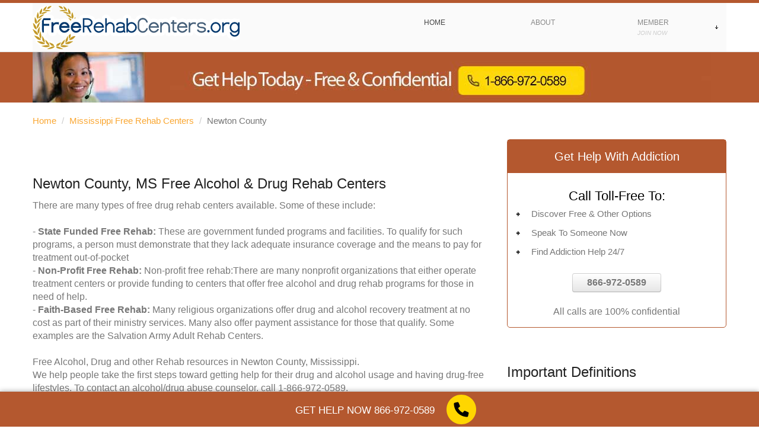

--- FILE ---
content_type: text/html; charset=UTF-8
request_url: https://www.freerehabcenters.org/county/ms-newton
body_size: 4996
content:
<!DOCTYPE html>
<html lang="en">
<head>
	<title>Newton County MS Free Rehab Centers | Free Rehab Centers in Newton County</title>
	<meta name="keywords" content="Newton County MS free and sliding scale rehab centers,Newton County MS free and sliding scale rehab centers" />
	<meta name="description" content="Newton County MS free and sliding scale rehab centers. We have listed out the cities in Mississippi and provide you with details and pictures of the rehab centers including reviews." />
    <meta charset="utf-8">
    <meta name="viewport" content="width=device-width, initial-scale=1.0">

    <link rel="icon" href="https://www.freerehabcenters.org/templates/decision/img/favicon.ico" type="image/x-icon">
    <link rel="shortcut icon" href="https://www.freerehabcenters.org/templates/decision/img/favicon.ico" type="image/x-icon" />

    <meta name="author" content="freerehabcenters.org">
    <link rel="stylesheet" href="https://www.freerehabcenters.org/templates/decision/css/bootstrap.css" type="text/css" media="screen">
    <link rel="stylesheet" href="https://www.freerehabcenters.org/templates/decision/css/responsive.css" type="text/css" media="screen">
    <link rel="stylesheet" href="https://www.freerehabcenters.org/templates/decision/css/style.css" type="text/css" media="screen">
    <link rel="stylesheet" href="https://www.freerehabcenters.org/templates/decision/css/camera.css" type="text/css" media="screen">
    <link rel="stylesheet" href="https://www.freerehabcenters.org/templates/decision/css/portfolio.css" type="text/css" media="screen">
    <link rel="stylesheet" href="https://www.freerehabcenters.org/templates/decision/css/elements.css" type="text/css" media="screen">
    <link rel="stylesheet" href="https://www.freerehabcenters.org/templates/decision/css/custom.css" type="text/css" media="screen">
    <link href='https://fonts.googleapis.com/css?family=Source+Sans+Pro:400,900,400italic' rel='stylesheet' type='text/css'>
    <!--[if lt IE 9]>
        <link href='http://fonts.googleapis.com/css?family=Source+Sans+Pro:400,900,400italic' rel='stylesheet' type='text/css'>
        <link rel="stylesheet" href="https://www.freerehabcenters.org/templates/decision/css/docs.css" type="text/css" media="screen">
        <link rel="stylesheet" href="https://www.freerehabcenters.org/templates/decision/css/ie.css" type="text/css" media="screen">
        <script src="https://www.freerehabcenters.org/templates/decision/js/html5.js"></script>
      <![endif]-->
      <script src="https://ajax.googleapis.com/ajax/libs/jquery/2.1.1/jquery.min.js"></script>

     
      
      <script>
        $(window).scroll(function () {
          if($(window).scrollTop() > 20) {
            $("#top_cta").addClass('sticky');
          } else {
            $("#top_cta").removeClass('sticky');
          }
        }); 
        
        </script>
      


</head>
<body>
<div class="rmn_cta">
      <a href="tel:+18669720589"><font style=" font-size: 17px;color: #FFFFFF;font-weight: normal;" >Get Help Now 866-972-0589</font></a>
      <a href="tel:+18669720589"><img src="https://www.freerehabcenters.org/gallery/phone-circle.svg" alt="" width="50" height="50"><span>866-972-0589</span></a>
    </div>
<!--==============================header=================================-->
<div class="fixed_top" id="myHeader">

<div class="header-block clearfix">
  <!-- Navigation -->
  <header>
    <div class="container">
      <div class="row">
        <div class="span12 clearfix">
          <div class="navbar navbar_ clearfix">
            <div class="navbar-inner">
              <div class="container">
                <div class="brand"><a href="https://www.freerehabcenters.org"></a></div>
               
                <div id = "main-nav-menu" class="nav-collapse nav-collapse_ collapse">
                  <ul class="nav sf-menu">
                    <li class="active"><a href="https://www.freerehabcenters.org"><span>Home <em></em></span></a></li>
                    <li><a href="https://www.freerehabcenters.org/article/about"  title="About Free Rehab Centers"><span>About</span></a><em></em></li>
                    <li class="sub-menu"><a href="#"><span>Member <em> Join Now</em></span></a><em></em>
    <ul>
        <li><a href="https://www.freerehabcenters.org/member/listing_add_new.php" title="Add a listing">Add a listing</a></li>
        <li><a href="https://www.freerehabcenters.org/member/member_add.php" title="Register">Register</a></li>
        <li><a href="https://www.freerehabcenters.org/member/login.php" title="Login">Login</a></li>
    </ul>
</li>
                  </ul>
                </div>
              </div>
            </div>
          </div>
        </div>
      </div>
    </div>
  </header>
  
   <script type="application/ld+json">
	{
	  "@context": "http://schema.org",
	  "@type": "Organization",
	  "url":"https://www.freerehabcenters.org/",
	  "sameAs":[
	  ],
	  "contactPoint": [{
		"@type" : "ContactPoint",
		  "contactType" : "customer service",
		  "url":"https://www.freerehabcenters.org/article/about",
		  "email":"support@freerehabcenters.org",
		  "telephone": "+18007802294"
	  }]
	}
</script>
<script type="application/ld+json">
	{
	  "@context": "https://schema.org",
	  "@type": "WebSite",
	  "name": "Free Rehab Centers",
	  "alternateName": "free alcohol rehab, free drug rehab",
	  "url": "https://www.freerehabcenters.org/"
	}
</script>


<script type="application/ld+json">
	{
	 "@context": "http://schema.org",
	 "@type": "BreadcrumbList",
	 "itemListElement":
	 [
	  {
	   "@type": "ListItem",
	   "position": 1,
	   "item":
	   {
		"@id": "https://www.freerehabcenters.org",
		"name": "Home"
		}
	  },
	  {
	   "@type": "ListItem",
	  "position": 2,
	  "item":
	   {
		 "@id": "https://www.freerehabcenters.org/state/mississippi",
		 "name": "Mississippi Free Rehab Centers"
	   }
	  },
	  
	   {
	   "@type": "ListItem",
	  "position": 3,
	  "item":
	   {
		 "@id": "",
		 "name": "Newton County, MS Free Rehab Centers"
	   }
	  }	  
	 ]
	}
</script>


<div id="top_cta">

    
  <div class="container" >
    <a href="tel:+18669720589"><div class="call_now_banner"></div></a>
  </div>
   

<span id="mobile-dummy">&nbsp;</span>
 </div>

<!--==============================content=================================-->
<section id="content">

  <div class="container">
      <!-- welcome text -->
          <div id="page-title">
          <ul class="breadcrumb">
            <li><a href="https://www.freerehabcenters.org">Home</a> <span class="divider">/</span></li>
                        <li><a href="https://www.freerehabcenters.org/state/mississippi">Mississippi Free Rehab Centers</a> <span class="divider">/</span></li>
			            <li>Newton County </li>
			          </ul>
        </div>

    <div class="row">
      <!-------------- row 1 -------------->
   <div class="span8">
      
        <h1 class="indent-2">Newton County, MS Free Alcohol & Drug Rehab Centers</h1>
        

        <p>
        
          There are many types of free drug rehab centers available. Some of these include:<br />
        <br />
        - <b>State Funded Free Rehab:</b> These are government funded programs and facilities. To qualify for such programs, a person must demonstrate that they lack adequate insurance coverage and the means to pay for treatment out-of-pocket
        <br />
        - <b>Non-Profit Free Rehab:</b> Non-profit free rehab:There are many nonprofit organizations that either operate treatment centers or provide funding to centers that offer free alcohol and drug rehab programs for those in need of help.
        <br />
        - <b>Faith-Based Free Rehab:</b> Many religious organizations offer drug and alcohol recovery treatment at no cost as part of their ministry services. Many also offer payment assistance for those that qualify. Some examples are the Salvation Army Adult Rehab Centers.
        
        <br /> <br />
        
        
        
        
        
        
        
        
            Free Alcohol, Drug and other Rehab resources in Newton County, Mississippi.<br />
            We help people take the first steps toward getting help for their drug and alcohol usage and having drug-free lifestyles. 
            To contact an alcohol/drug abuse counselor, call <a href="tel:+18669720589">1-866-972-0589</a>.<br /><br />
        
                
      
      
      
        <div class="div-only-mobile">
 

          <section class="cta_questions mb-4">
            <h3>Get Help With Addiction</h3>
            <div class="in">
              <h4>Call Toll-Free To:</h4>
              <ul class="list">
                <li><i class="fas fa-check-circle"></i><span>Discover Free & Other Options</span></li>
                <li><i class="fas fa-check-circle"></i><span>Speak To Someone Now</span></li>
                <li><i class="fas fa-check-circle"></i><span>Find Addiction Help 24/7</span></li>
              </ul>
              <center>
              <a class="btn icon_left number" href="tel:+18669720589">
                  <i class="fas fa-phone-square fa-rotate-90"></i>
                  866-972-0589
                </a><br /><br />
              <div class="text-center notice">All calls are 100% confidential</div>
            </center>  
              
            </div>
          </section>



        </div>
      
      
      
      
      
      
      
      
      
      </p>




        
        
                <!-- Listings -->
                    <h2>Newton County, MS Free Rehab Centers:</h2>
            <hr />
          

                    <ul class="list-services">
<!-- Latest Entries Start -->
          
          <script type="application/ld+json">
            {
            "@context": "https://schema.org",
            "@type": "LocalBusiness",
            "address": {
            "@type":"PostalAddress",
            "streetAddress":"90 South 6th Avenue",
            "addressLocality":"Decatur",
            "addressRegion":"MS",
            "postalCode": "39327"
            },
            "name": "Weems Community Mental Health Center Newton County Office"
            ,"image": "https://www.freerehabcenters.org/gallery/4542_39327_weems-community-mental-health-center-newton-county-office_ukw.jpg"
            ,"description": "Substance abuse is a great concern for many communities. 
Weems LifeCare offers treatment programs that address a variety of substance abuse problemsincluding those that are just beginning to cause problems in an individual's life. 
 
 
The treatment programs include:Â Â Â  
 
 
Residential Treatment: 
30-day residential treatment program for the more severe substance abuse issues. Weems LifeCare is a 36-bed residential program loca.. (continued)"
            ,"telephone":"(601) 635-3342"
            }
        </script>
          
          <li>
            <a href="https://www.freerehabcenters.org/details/39327_weems-community-mental-health-center-newton-county-office">
            	<figure class="img-circle" style="width:350px; "><img class="img-circle" alt="" src="https://www.freerehabcenters.org/gallery/4542_39327_weems-community-mental-health-center-newton-county-office_ukw.jpg"  style="width:335px;"></figure>
            </a>
            <h3><a class="lead-1" href="https://www.freerehabcenters.org/details/39327_weems-community-mental-health-center-newton-county-office">Weems Community Mental Health Center Newton County Office</a></h3>
            	<small>
                <a href="https://www.freerehabcenters.org/details/39327_weems-community-mental-health-center-newton-county-office">Email</a>                <a href="https://www.freerehabcenters.org/details/39327_weems-community-mental-health-center-newton-county-office">Website</a>                </small>
                <a href="https://www.freerehabcenters.org/details/39327_weems-community-mental-health-center-newton-county-office" title="Weems Community Mental Health Center Newton County Office"  class="btn" style=" float:right;">Learn more</a>

                90 South 6th Avenue<br />
                Decatur, MS - 39327<br />
                (601) 635-3342<br /><br />
                Substance abuse is a great concern for many communities. 
Weems LifeCare offers treatment programs that address a variety of substance abuse problemsincluding those that are just beginning to cause problems in an individual's life. 
 
 
The treatment programs include:Â Â Â  
 
 
Residential Treatment: 
30-day residential treatment program for the more severe substance abuse issues. Weems LifeCare is a 36-bed residential program loca .. <a href="https://www.freerehabcenters.org/details/39327_weems-community-mental-health-center-newton-county-office">see more</a><br />
               
                                <br />
          </li>
<!-- Latest Entries End -->
        </ul>




				
        
        		

     
      </div>

      <!------------ Sidebar -------------->
      <div class="span4">



        <section class="cta_questions mb-4">
          <h3>Get Help With Addiction</h3>
          <div class="in">
            <h4>Call Toll-Free To:</h4>
            <ul class="list">
              <li><i class="fas fa-check-circle"></i><span>Discover Free & Other Options</span></li>
              <li><i class="fas fa-check-circle"></i><span>Speak To Someone Now</span></li>
              <li><i class="fas fa-check-circle"></i><span>Find Addiction Help 24/7</span></li>
            </ul>
            <center>
            <a class="btn icon_left number" href="tel:+18669720589">
                <i class="fas fa-phone-square fa-rotate-90"></i>
                866-972-0589
              </a><br /><br />
            <div class="text-center notice">All calls are 100% confidential</div>
          </center>  
            
          </div>
        </section>

        
        
       <h2 class="indent-2 p3">Important Definitions</h2>
       <p>
        <div class="extra-wrap"><b>Sliding Scale Treatment</b> Fees that are variable based on the clients ability to pay. Fees are reduced for lower income persons or have less money due to high expenses.</div>
        </p>
        <p>
        <div class="extra-wrap"><b>Non-Profit Treatment</b> Many non profit treatment programs are free or are lower cost due to the non profit organizations status.</div>
        </p>
        <p>
        <div class="extra-wrap"><b>Faith-Based Treatment</b> Many religious organizations offer drug and alcohol recovery treatment at no cost as part of their ministry services. Many also offer payment assistance for those that qualify.
        </div>
        </p>
        <p>
        <div class="extra-wrap"><b>Medicaid Payment Assistance</b> Medicaid often covers payment for alcohol and drug treatment. Medicaid coverage do differ by State. We provide recovery centers and programs that do accept Medicaid as payment for treatment.
        </div>
        </p>
        
        
        <p>
        <div class="extra-wrap"><b>Payment Assistance</b> Payment assistance is available at a large group of treatment centers. We list this detail in the description. Payment assistance programs are often structured due to the situation. You will need to call the location to find out specific details on payment assistance programs.</div>
        </p>
        



		
        
<!-- Latest News Start -->


            <div class="tab-pane">
             <h2>News and Articles</h2>
              <ul class="footer-list-news">
               
                            <li>
                              <figure class="img-circle">
                                                            
                              <img src="https://www.freerehabcenters.org/gallery/10_path-to-recovery_mxl.png" alt="" class="img-circle">
                                                           
                              </figure>
                              <div class="extra-wrap">
                                <p><a href="https://www.freerehabcenters.org/article/path-to-recovery">Navigating the Path to Recovery: Top Ways to Access Free Alcohol and Drug Rehab</a></p>
                                <small class="p2"><p>Addiction to alcohol and drugs can entrap individuals in a cycle of despair, affecting their physical and mental health,...</small>
                               </div>
                            </li>
               
                            <li>
                              <figure class="img-circle">
                                                            
                              <img src="https://www.freerehabcenters.org/gallery/11_sliding-scale-drug-and-alcohol-payment_xrs.jpg" alt="" class="img-circle">
                                                           
                              </figure>
                              <div class="extra-wrap">
                                <p><a href="https://www.freerehabcenters.org/article/sliding-scale-drug-and-alcohol-payment">How Sliding Scale Drug and Alcohol Payment Works</a></p>
                                <small class="p2"><h3>Rehab centers typically consider various factors to determine an individual's sliding scale fee:</h3>
<ul>...</small>
                               </div>
                            </li>
               
                            <li>
                              <figure class="img-circle">
                                                            
                              <img src="https://www.freerehabcenters.org/gallery/9_suicide-prevention-resources_xcu.jpg" alt="" class="img-circle">
                                                           
                              </figure>
                              <div class="extra-wrap">
                                <p><a href="https://www.freerehabcenters.org/article/suicide-prevention-resources">Suicide Prevention Resources</a></p>
                                <small class="p2">

<p>Suicide is a major public health problem,  according to the <a href="https://www.cdc.gov/suicide/index.html">Centers for...</small>
                               </div>
                            </li>
               
                            <li>
                              <figure class="img-circle">
                                                            
                              <img src="https://www.freerehabcenters.org/gallery/5_access-to-recovery_qym.jpg" alt="" class="img-circle">
                                                           
                              </figure>
                              <div class="extra-wrap">
                                <p><a href="https://www.freerehabcenters.org/article/access-to-recovery">Access To Recovery Program</a></p>
                                <small class="p2"><p>The Access To Recovery Grant Program provides vouchers to substance abuse users who need clinical treatment and/or substance...</small>
                               </div>
                            </li>
               
                            <li>
                              <figure class="img-circle">
                                                            
                              <img src="https://www.freerehabcenters.org/gallery/3_rehab-centers_prc.jpg" alt="" class="img-circle">
                                                           
                              </figure>
                              <div class="extra-wrap">
                                <p><a href="https://www.freerehabcenters.org/article/rehab-centers">Are There Really Free Rehab Centers Available To The Public?</a></p>
                                <small class="p2"><p>If you are wondering if there really are free rehab centers available to the public? The answer is, definitely yes!
The...</small>
                               </div>
                            </li>
            			
              </ul>
            </div>
            

		<!-- Closest locations End -->
      </div>

    </div>
  </div>
</section>

<!--==============================footer=================================-->
<footer>
  <div class="section-3">
    <div class="container">
      <div class="row">
        <!-- about us -->
        <div class="span3">
          <h2>About Us</h2>
          <div class="clearfix p1">
            <p class="text-info">FreeRehabCenters.org is about providing the most complete list of free, low cost, sliding scale, and low income assisted rehab list on the Internet. We scoured thousands of non profit organizations that provide alcohol, drug, another other assistance with substance abuse rehabilitation.
            <a href="https://www.freerehabcenters.org/article/privacy-policy">Privacy Policy</a>
            
            </p>
          </div>
          <ul id="social" class="tooltip-demo">
           
            <li><a rel="tooltip" title="Twitter" href="https://twitter.com/home?status=https://www.freerehabcenters.org/"><img alt="Twitter" src="https://www.freerehabcenters.org/templates/decision/img/social_icons/twitter.png"></a></li>
            <li><a rel="tooltip" title="Facebook" href="https://www.facebook.com/sharer/sharer.php?u=https://www.freerehabcenters.org/"><img alt="Facebook" src="https://www.freerehabcenters.org/templates/decision/img/social_icons/facebook.png"></a></li>
          </ul>
        </div>
        <!-- links -->
        <div class="span3">
          <h2>Helpful Sites</h2>
          <ul class="list">
            <li><a href="https://samhsa.gov/">Government Rehab Centers</a></li>
          </ul>
        </div>
        <!-- twitter feed  -->
        <div class="span3">
        </div>
        <!-- latest blog -->
        <div class="span3">
        
          
        </div>
      </div>
    </div>
  </div>
  <!-- footer 2 -->
  <div class="footer-2">
    <div class="container">
      <div class="row">
        <div class="span12">Free Rehab Centers &copy; 2026 <a href="https://www.freerehabcenters.org/article/privacy-policy">Privacy Policy</a></div>
      </div>
    </div>
  </div>
</footer>
<!-- Placed at the end of the document so the pages load faster -->
<script type="text/javascript" src="https://www.freerehabcenters.org/templates/decision/js/jquery.js"></script>
<script type="text/javascript" src="https://www.freerehabcenters.org/templates/decision/js/bootstrap.js"></script>
<script type="text/javascript" src="https://www.freerehabcenters.org/templates/decision/js/superfish.js"></script>
<script type="text/javascript" src="https://www.freerehabcenters.org/templates/decision/js/jquery.easing.1.3.js"></script>
<script type="text/javascript" src="https://www.freerehabcenters.org/templates/decision/js/camera.js"></script>
<script type="text/javascript" src="https://www.freerehabcenters.org/templates/decision/js/jquery.ui.totop.js"></script>
<script type="text/javascript" src="https://www.freerehabcenters.org/templates/decision/js/prettify.js"></script>
<script type="text/javascript" src="https://www.freerehabcenters.org/templates/decision/js/application.js"></script>
<script type="text/javascript" src="https://www.freerehabcenters.org/templates/decision/js/jquery.cookie.js"></script>
<script type="text/javascript" src="https://www.freerehabcenters.org/templates/decision/js/jquery.quicksand.js"></script>
<script type="text/javascript" src="https://www.freerehabcenters.org/templates/decision/js/jquery.mobile.customized.min.js"></script>
<script type="text/javascript" src="https://www.freerehabcenters.org/templates/decision/js/accordion.js"></script>
<script type="text/javascript" src="https://www.freerehabcenters.org/templates/decision/js/tabs.js"></script>
<script type="text/javascript" src="https://www.freerehabcenters.org/templates/decision/js/sitemap.js"></script>
<script type="text/javascript" src="https://www.freerehabcenters.org/templates/decision/js/nav-small.js"></script>

<script>
    var is_mobile = false;

    if( $('#mobile-dummy').css('display')=='none') {
        is_mobile = true;       
    }

    // now i can use is_mobile to run javascript conditionally

    if (is_mobile == true) {
        //Conditional script here
    }
	
	
var phones = ["1-866-972-0589","1-866-972-0589"];
var rehabphone = '';
var phone = '';
if (localStorage.clickcat) {
   rehabphone = phones[localStorage.clickcat];
} else {
   localStorage.clickcat = Math.floor((Math.random() * 3) + 0);
   rehabphone = phones[localStorage.clickcat];
}
$('.rehabphone').html("Call Toll Free "+rehabphone);
$('.rehabphonelink').attr("href", "tel://"+rehabphone)
if (is_mobile == true) {
	$('.call_now_banner').css('background-image','url(https://www.freerehabcenters.org/templates/decision/img/call_now_iphone.jpg)');
}else{
	$('.call_now_banner').css('background-image','url(https://www.freerehabcenters.org/templates/decision/img/call_now_5.jpg)');
} 
</script>




<!-- Google tag (gtag.js) -->
<script async src="https://www.googletagmanager.com/gtag/js?id=UA-17164137-8"></script>
<script>
  window.dataLayer = window.dataLayer || [];
  function gtag(){dataLayer.push(arguments);}
  gtag('js', new Date());

  gtag('config', 'UA-17164137-8');
</script>








</body>
</html>


--- FILE ---
content_type: text/css
request_url: https://www.freerehabcenters.org/templates/decision/css/camera.css
body_size: 414
content:

/**************************
*
*	GENERAL
*
**************************/
.camera_wrap img, .camera_wrap ol, .camera_wrap ul, .camera_wrap li, .camera_wrap table, .camera_wrap tbody, .camera_wrap tfoot, .camera_wrap thead, .camera_wrap tr, .camera_wrap th, .camera_wrap td .camera_thumbs_wrap a, .camera_thumbs_wrap img, .camera_thumbs_wrap ol, .camera_thumbs_wrap ul, .camera_thumbs_wrap li, .camera_thumbs_wrap table, .camera_thumbs_wrap tbody, .camera_thumbs_wrap tfoot, .camera_thumbs_wrap thead, .camera_thumbs_wrap tr, .camera_thumbs_wrap th, .camera_thumbs_wrap td { background: none; border: 0; font: inherit; font-size: 100%; margin: 0; padding: 0; vertical-align: baseline; list-style: none }

.camera_wrap { display: none; float: none; position: relative; z-index: 0; }

.camera_wrap img { max-width: none !important; }

.camera_fakehover { height: 100%; min-height: 40px; position: relative; width: 100%; z-index: 1; }

.camera_wrap { width: 100%; }

.camera_src { display: none; }

.cameraCont, .cameraContents { height: 100%; position: relative; width: 100%; z-index: 1; }

.cameraSlide { bottom: 0; left: 0; position: absolute; right: 0; top: 0; width: 100%; }

.cameraContent { bottom: 0; display: none; left: 0; position: absolute; right: 0; top: 0; width: 100%; }

.camera_target { bottom: 0; height: 100%; left: 0; overflow: hidden; position: absolute; right: 0; text-align: left; top: 0; width: 100%; z-index: 0; }

.camera_overlayer { bottom: 0; height: 100%; left: 0; overflow: hidden; position: absolute; right: 0; top: 0; width: 100%; z-index: 0; }

.camera_target_content { bottom: 0; left: 0; overflow: visible; position: absolute; right: 0; top: 0; z-index: 2; }

.camera_target_content .camera_link { display: block; height: 100%; text-decoration: none; }

.camera_loader { background: #fff url(../img/camera-loader.gif) no-repeat center; background: rgba(255, 255, 255, 0.9) url(../img/camera-loader.gif) no-repeat center; border: 1px solid #ffffff; -webkit-border-radius: 18px; -moz-border-radius: 18px; border-radius: 18px; height: 36px; left: 50%; overflow: hidden; position: absolute; margin: -18px 0 0 -18px; top: 50%; width: 36px; z-index: 3; }

.camera_clear { display: block; clear: both; }

.showIt { display: none; }

.camera_clear { clear: both; display: block; height: 1px; margin: 0px; position: relative; }

.camera_caption { }

.camera_caption > div { }


--- FILE ---
content_type: text/css
request_url: https://www.freerehabcenters.org/templates/decision/css/portfolio.css
body_size: 745
content:

/***************************************************
	  portfolio
***************************************************/
.portfolio-item a { margin: 15px 0 15px 0; }

.portfolio-item-meta { background: #FAA732; display: block; padding: 4px 10px 12px 10px; font: italic 12px georgia, serif; color: #fff; text-align: center; width: auto\9; height: auto; max-width: 100%; -o-text-overflow: ellipsis; text-overflow:    ellipsis; overflow:hidden; white-space:nowrap; -webkit-transition:all 0.5s ease; -moz-transition:all 0.5s ease; -o-transition:all 0.5s ease; transition:all 0.5s ease; }

.portfolio-item-meta a { font: normal 13px/30px "Open Sans", sans-serif; color: #fff; margin:0px 5px 5px 5px; border-bottom: 1px solid rgba(255, 255, 255, 0.1); display: block; text-transform: uppercase; -webkit-transition: all 0.2s ease-in-out; -moz-transition: all 0.2s ease-in-out; -o-transition: all 0.2s ease-in-out; -ms-transition: all 0.2s ease-in-out; transition: all 0.2s ease-in-out; }

.portfolio-item-meta a:hover { color: #ccc; text-decoration: none; }

.portfolio-post-grid { margin: 0px; }

.portfolio-post-grid li { list-style: none; float: left; margin-bottom: 25px; }

.portfolio-post-grid li:hover { -webkit-box-shadow: 0 3px 7px rgba(0, 0, 0, 0.3); -moz-box-shadow: 0 3px 7px rgba(0, 0, 0, 0.3); box-shadow: 0 3px 7px rgba(0, 0, 0, 0.3); -webkit-transition:all 0.5s ease; -moz-transition:all 0.5s ease; -o-transition:all 0.5s ease; transition:all 0.5s ease; }

.portfolio-post-grid li:hover .portfolio-item-meta { background-color:#333; }

.port-filters a:hover { color: #FAA732; text-decoration: none; }

.port-filters li a { color: #222; }

.port-filters { margin: 40px 10px 30px 0; }

.port-filters li { list-style: none; float: left; font-family: "Open Sans", sans-serif; font-size: 13px; padding: 0 10px 0 0; text-transform: uppercase; }

.port-filters .last:after { content: ""; }

.port-filters li:after { content: "\203A"; margin-left: 10px; color: #999; font-size: 18px; }

.portfolio-single-slider { margin: 20px 0 0; }

.portfolio-single h2 { margin: 15px 0 18px 0; }

 @media screen and (max-width: 860px) {
}
 @media (max-width: 767px) {
}

/* This setting hides the lead  and button on an ipad*/
@media only screen and (min-width: 768px) and (max-width: 959px) {
}

/* This setting hides the lead and button on an ipad*/
@media only screen and (min-device-width : 768px) and (max-device-width : 1024px) and (orientation : landscape) {
}
 @media (max-width: 480px) {
.portfolio-item-meta {
width: 250px;
text-align: center;
margin-left:auto;
margin-right: auto;
}
.portfolio-post-grid {
text-align: center
}
.portfolio {
text-align: center;
}
.port-filters {
display: none;
}
}

/* Android landscape 320 x 240 */
@media (max-width: 320px) {
.portfolio-item-meta {
width: 245px;
text-align: center;
margin-left:auto;
margin-right: auto;
}
.portfolio-post-grid {
text-align: center
}
.portfolio {
text-align: center;
}
}

/* Android portrait 240 x 320 */
@media (max-width: 240px) {
.portfolio-item-meta {
width: 165px;
text-align: center;
margin-left:auto;
margin-right: auto;
}
.portfolio-post-grid {
text-align: center
}
.portfolio {
text-align: center;
}
.port-filters {
display: none;
}
}


/* Android portrait 295 x 515 */
@media (width: 295px) {
.portfolio-item-meta {
width: 220px;
text-align: center;
margin-left:auto;
margin-right: auto;
}
.portfolio-post-grid {
text-align: center
}
.portfolio {
text-align: center;
}
.port-filters {
display: none;
}
}

/* Android landscape 515 x 295 */
@media (width: 515px) {
 .portfolio-item-meta {
width: 250px;
text-align: center;
margin-left:auto;
margin-right: auto;
}
 .portfolio-post-grid {
text-align: center;
}
 .portfolio {
text-align: center;
}
 .port-filters {
display: none;
}
}


--- FILE ---
content_type: text/css
request_url: https://www.freerehabcenters.org/templates/decision/css/elements.css
body_size: 2971
content:

/*=========================================================================
Elements
========================================================================= */


/*=========================================================================
LIST ELEMENTS
========================================================================= */

.list-style-1 { display: block; margin: 0 0 0; list-style-position: inside; }

.list-style-1 li { border-bottom: 1px dotted #E9E9EA; float: none; margin: 0 !important; padding: 4px 0 4px 4px; }

.list-style-1 li a img { padding-right: 12px; width: auto !important; }

.list-style-1 li a { color: #777777; }

.list-style-1 li a:hover { color: #FAA732; }

.list-style-2 { display: block; margin: 0 0 0; }

.list-style-2 li { border-bottom: 1px dotted #E9E9EA; display: block; float: none; margin: 0 !important; padding: 4px 0 4px 24px; }

.list-style-2 li a img { padding-right: 12px; width: auto !important; }

.list-style-2 li a { color: #777777; }

.list-style-2 li a:hover { color: #FAA732; }

.arrow-list, .arrow-list-2, .circle-list, .check-list, .check-list-2, .star-list, .plus-list, .dash-list { list-style: none; margin: 0; padding: 0 0 0 24px; }

.arrow-list { background: url("../img/icons/list-arrow.png") no-repeat scroll 5px 9px transparent; }

.arrow-list-2 { background: url("../img/icons/list-arrow-2.png") no-repeat 2px 8px; }

.circle-list { background: url("../img/icons/list-circle.png") no-repeat 4px 9px; }

.check-list { background: url("../img/icons/list-check.png") no-repeat 3px 7px; }

.check-list-2 { background: url("../img/icons/list-check-2.png") no-repeat 0 7px; }

.star-list { background: url("../img/icons/list-star.png") no-repeat 0 5px; }

.plus-list { background: url("../img/icons/list-plus.png") no-repeat 3px 7px; }

.dash-list { background: url("../img/icons/list-dash.png") no-repeat 3px 12px; }

/*=========================================================================
ALER BOXES
========================================================================= */

.message-box-error, .message-box-success, .message-box-info, .message-box-notice { display: block; padding: 10px 20px 10px 44px; }

.message-box-error strong, .message-box-success strong, .message-box-info strong, .message-box-notice strong { float: left; font-size: 12px; line-height: 1.8em; font-family: 'Open Sans', Arial, Tahoma, sans-serif; font-weight: 800; text-shadow: 0 0; text-transform: capitalize; }

.message-box-error { background: #f9e5e6 url("../img/icons/icon-box-error.png") no-repeat 10px 9px; border: 1px solid #f7c7c9; border-left-width: 4px; color: #b3696c; }

.message-box-success { background: #e3ebc6 url("../img/icons/icon-box-success.png") no-repeat 12px 8px; border: 1px solid #c2d288; border-left-width: 4px; color: #8fa442; }

.message-box-info { background: #d8ecf5 url("../img/icons/icon-box-info.png") no-repeat 10px 8px; border: 1px solid #9ac9df; border-left-width: 4px; color: #528da9; }

.message-box-notice { background: #fcf7d9 url("../img/icons/icon-box-notice.png") no-repeat 10px 9px; border: 1px solid #f5dc7d; border-left-width: 4px; color: #c4a21b; }

/*=========================================================================
Message Boxes
========================================================================= */
.message-box { position: relative; margin: 0 0 20px; padding: 10px 20px; font-size: 14px; line-height: 1.2em; border-width: 1px; border-style: solid; }

.message-box strong { float: left; font-size: 12px; line-height:16px; font-family: 'Open Sans', Arial, Tahoma, sans-serif; font-weight: 800; text-shadow: 0 0; padding: 0 7px 0 0; text-transform: capitalize; }

.message-box .closemsg { position: absolute; display: block; width: 9px; height: 10px; right: 12px; top: 14px; background-position: 0 0; background-repeat: no-repeat; cursor: pointer; }

.message-box.info { background-color: #dff2fa; color: #2e7893; border-color: #85cfec; }

.message-box.note { background-color: #f8f2cb; color: #8f5c0b; border-color: #edca42; }

.message-box.confirm { background-color: #e5f2c0; color: #4a630e; border-color: #aacf49; }

.message-box.error { background-color: #ffd4d4; color: #cd0a0a; border-color: #d97676; }

/*=========================================================================
blockquotes
========================================================================= */

blockquote { background: url("../img/icons/qoute.png") no-repeat scroll left top transparent; border: 0 none; font-size: 14px; line-height: 1.8em; font-family: 'georgia'; font-style: italic; margin-bottom: 30px; padding-left: 40px; }

blockquote.black { background: url("../img/icons/qoute.png") no-repeat scroll 10px 30px #4A5151; color: #fff; padding: 30px 30px 30px 30px; border-radius: 6px 6px 6px 6px; -moz-border-radius: 6px 6px 6px 6px; -webkit-border-radius: 6px 6px 6px 6px; behavior: url(js/PIE.htc); }

blockquote.blue { background: url("../img/icons/qoute.png") no-repeat scroll 10px 30px #3D5B99; color: #fff; float: right; padding: 30px 30px 30px 30px; border-radius: 6px 6px 6px 6px; -moz-border-radius: 6px 6px 6px 6px; -webkit-border-radius: 6px 6px 6px 6px; behavior: url(js/PIE.htc); }

blockquote.red { background: url("../img/icons/qoute.png") no-repeat scroll 10px 30px #D82B31; color: #fff; float: right; padding: 30px 30px 30px 30px; border-radius: 6px 6px 6px 6px; -moz-border-radius: 6px 6px 6px 6px; -webkit-border-radius: 6px 6px 6px 6px; behavior: url(js/PIE.htc); }

/*=========================================================================
dropcap
========================================================================= */

.dropcap { float: left; font: 30px "Open Sans", sans-serif; margin-right: 15px; }

.dropcap2 { background: none repeat scroll 0 0 #222; border-radius: 6px 6px 6px 6px; -moz-border-radius: 6px 6px 6px 6px; -webkit-border-radius: 6px 6px 6px 6px; color: #fff; float: left; font: 18px "Open Sans", sans-serif; margin-right: 15px; padding: 8px 15px; text-shadow: 0 1px 1px #333; behavior: url(js/PIE.htc); }

.dropcap3 { background: none repeat scroll 0 0 #3D5B99; border-radius: 6px 6px 6px 6px; -moz-border-radius: 6px 6px 6px 6px; -webkit-border-radius: 6px 6px 6px 6px; color: #fff; float: left; font: 18px "Open Sans", sans-serif; margin-right: 15px; padding: 8px 15px; text-shadow: 0 1px 1px #333; behavior: url(js/PIE.htc); }

.dropcap4 { background: none repeat scroll 0 0 #D82B31; border-radius: 6px 6px 6px 6px; -moz-border-radius: 6px 6px 6px 6px; -webkit-border-radius: 6px 6px 6px 6px; color: #fff; float: left; font: 18px "Open Sans", sans-serif; margin-right: 15px; padding: 8px 15px; text-shadow: 0 1px 1px #333; behavior: url(js/PIE.htc); }

.dropcap5 { background: url("../img/button-shadow.png") repeat-x scroll 50% 0 #eee; border-radius: 50%; -moz-border-radius: 50%; -webkit-border-radius: 50%; color: #333; float: left; font: 18px "Open Sans", sans-serif; margin-right: 15px; padding: 8px 15px; text-shadow: 0 1px 1px #fff; behavior: url(js/PIE.htc); }

.dropcap6 { background: url("../img/button-shadow.png") repeat-x scroll 50% 0 #777; border-radius: 50%; -moz-border-radius: 50%; -webkit-border-radius: 50%; color: #fff; float: left; font: 18px "Open Sans", sans-serif; margin-right: 15px; padding: 8px 15px; text-shadow: 0 1px 1px #333; behavior: url(js/PIE.htc); }

.dropcap7 { background: url("../img/button-shadow.png") repeat-x scroll 50% 0 #3D5B99; border-radius: 50%; -moz-border-radius: 50%; -webkit-border-radius: 50%; color: #fff; float: left; font: 18px "Open Sans", sans-serif; margin-right: 15px; padding: 8px 15px; text-shadow: 0 1px 1px #333; behavior: url(js/PIE.htc); }

.dropcap8 { background: url("../img/button-shadow.png") repeat-x scroll 50% 0 #D82B31; border-radius: 50%; -moz-border-radius: 50%; -webkit-border-radius: 50%; color: #fff; float: left; font: 18px "Open Sans", sans-serif; margin-right: 15px; padding: 8px 15px; text-shadow: 0 1px 1px #333; behavior: url(js/PIE.htc); }

/*=========================================================================
Site Buttons
========================================================================= */

.button-red, .button-red { background: url("../img/button-shadow.png") repeat-x scroll 50% 0 #d82b31; }

.button-brown, .button-brown { background: url("../img/button-shadow.png") repeat-x scroll 50% 0 #ad2f0a; }

.button-green, .button-green { background: url("../img/button-shadow.png") repeat-x scroll 50% 0 #51A351; }

.button-blue, .button-blue { background: url("../img/button-shadow.png") repeat-x scroll 50% 0 #3d5b99; }

.button-pink, .button-pink { background: url("../img/button-shadow.png") repeat-x scroll 50% 0 #f1039a; }

.button-white, .button-white { background: url("../img/button-shadow.png") repeat-x scroll 50% 0 #eee; }

.button-black, .button-black { background: url("../img/button-shadow.png") repeat-x scroll 50% 0 #333; }

.button-red, .button-red:visited, .button-brown, .button-brown:visited, .button-green, .button-green:visited, .button-blue, .button-blue:visited, .button-pink, .button-pink:visited, .button-white, .button-white:visited, .button-black, .button-black:visited { color: #fff; border-radius: 3px 3px 3px 3px; -moz-border-radius: 3px 3px 3px 3px; -webkit-border-radius: 3px 3px 3px 3px; box-shadow: 0px 1px 0 rgba(0, 0, 0, 0.7), inset 0px 1px 0px rgba(255, 255, 255, 0.4); -webkit-box-shadow: 0px 1px 0 rgba(0, 0, 0, 0.7), inset 0px 1px 0px rgba(255, 255, 255, 0.4); -moz-box-shadow: 0px 1px 0 rgba(0, 0, 0, 0.7), inset 0px 1px 0px rgba(255, 255, 255, 0.4); display: inline-block; font-size: 14px; font-family: "Open Sans", sans-serif; padding: 10px 15px; text-shadow: 0 1px 1px rgba(0, 0, 0, 0.6); behavior: url(js/PIE.htc); }

.button-white, .button-white:visited { color: #333; text-shadow: 0 1px 1px #eee; }

.button-red:hover, .button-brown:hover, .button-green:hover, .button-blue:hover, .button-pink:hover, .button-white:hover, .button-black:hover { background: url("../img/button-shadow.png") repeat-x scroll 50% -42px #444; color: #fff; box-shadow: 0 1px 0 rgba(0, 0, 0, 0.3), 0 1px 0 rgba(255, 255, 255, 0.3) inset; -webkit-box-shadow: 0 1px 0 rgba(0, 0, 0, 0.3), 0 1px 0 rgba(255, 255, 255, 0.3) inset; -moz-box-shadow: 0 1px 0 rgba(0, 0, 0, 0.3), 0 1px 0 rgba(255, 255, 255, 0.3) inset; display: inline-block; text-shadow: 0 1px 1px #000; behavior: url(js/PIE.htc); }
 .button-red:active, .button-brown:active, .button-green:active, .button-blue:active, .button-pink:active, .button-white:active, .button-black:active, {
background: #000;
}

.button-border { background: url("../img/transparent-dark2.png") repeat scroll 0 0 transparent; margin: 0 5px 0 5px; padding: 5px 5px 6px 5px; border-radius: 5px 5px 5px 5px; -moz-border-radius: 5px 5px 5px 5px; -webkit-border-radius: 5px 5px 5px 5px; display: inline-block; behavior: url(js/PIE.htc); }

.button-radius-50 { border-radius: 50px; -moz-border-radius: 50px; -webkit-border-radius: 50px; behavior: url(js/PIE.htc); }

.button-small { font-size: 12px; margin-bottom: 20px; padding: 3px 10px; text-transform: lowercase; }

.button-small:hover { background: url("../img/button-shadow.png") repeat-x scroll 50% -82px #F3F3F3; color: #333333; text-shadow: 0 1px #FFFFFF; }

/*=========================================================================
Sitemap
========================================================================= */

.treeview, .treeview ul { padding: 0; margin: 0; list-style: none; }

.treeview ul { margin-top: 4px; }

.treeview .hitarea { background: url("../img/icons/treeview-default.gif") -64px -25px no-repeat; height: 16px; width: 16px; margin-left: -16px; float: left; cursor: pointer; }

/* fix for IE6 */
* html .hitarea { display: inline; float:none; }

.treeview li { line-height: 12px; margin: 0; padding: 3px 0pt 3px 16px; }

.treeview a.selected { }

#treecontrol { margin: 1em 0; display: none; }

.treeview .hover { color: #FAA732; cursor: pointer; }

.treeview li { background: url("../img/icons/treeview-default-line.gif") 0 0 no-repeat; }

.treeview li.collapsable, .treeview li.expandable { background-position: 0 -176px; }

.treeview .expandable-hitarea { background-position: -80px -3px; }

.treeview li.last { background-position: 0 -1766px }

.treeview li.lastCollapsable, .treeview li.lastExpandable { background-image: url("../img/icons/treeview-default.gif"); }

.treeview li.lastCollapsable { background-position: 0 -111px }

.treeview li.lastExpandable { background-position: -32px -67px }

.treeview div.lastCollapsable-hitarea, .treeview div.lastExpandable-hitarea { background-position: 0; }

.treeview-red li { background-image: url("../img/icons/treeview-red-line.gif"); }

.filetree span, .treeview li a, .treeview-red li span { color: #777777; line-height: 13px; padding-left: 3px; }

.treeview-black li span, .treeview-gray li span { line-height: 13px; padding-left: 3px; }

#treecontrol a { color: #FAA732; font-size: 11px; padding-right: 15px; vertical-align: middle; }

.treeview-red .hitarea, .treeview-red li.lastCollapsable, .treeview-red li.lastExpandable { background-image: url("../img/icons/treeview-red.gif"); }

.treeview-black li { background-image: url("../img/icons/treeview-black-line.gif"); }

.treeview-black .hitarea, .treeview-black li.lastCollapsable, .treeview-black li.lastExpandable { background-image: url("../img/icons/treeview-black.gif"); }

.treeview-gray li { background-image: url("../img/icons/treeview-gray-line.gif"); }

.treeview-gray .hitarea, .treeview-gray li.lastCollapsable, .treeview-gray li.lastExpandable { background-image: url("../img/icons/treeview-gray.gif"); }

.treeview-famfamfam li { background-image: url("../img/icons/treeview-famfamfam-line.gif"); }

.treeview-famfamfam .hitarea, .treeview-famfamfam li.lastCollapsable, .treeview-famfamfam li.lastExpandable { background-image: url("../img/icons/treeview-famfamfam.gif"); }

.treeview .placeholder { background: url("../img/icons/ajax-loader.gif") 0 0 no-repeat; height: 16px; width: 16px; display: block; }

.filetree li { padding: 3px 0 2px 16px; }

.filetree span.folder, .filetree span.file { padding: 1px 0 1px 21px; display: block; }

.filetree span.folder { background: url("../img/icons/folder.png") 0 0 no-repeat; }

.filetree li.expandable span.folder { background: url("../img/icons/folder-closed.png") 0 0 no-repeat; }

.filetree span.file { background: url("../img/icons/file.png") 0 0 no-repeat; }

/*=========================================================================
Accordion
========================================================================= */

#accordion { width:100%; }

#accordion div { background: none repeat scroll 0 0 #FFFFFF; border: 1px solid #F3F3F3; padding:22px 22px 7px 22px; }

#accordion p { margin-bottom:15px; border:none; text-decoration:none; }

#accordion a { cursor:pointer; color: #333333; display:block; padding:10px 22px; margin-top:0; font-weight:bold; border:1px solid #f3f3f3; background: none repeat scroll 0 0 rgba(0, 0, 0, 0.03); text-shadow: 0 1px 1px #FFFFFF; }

#accordion a:hover { color:#FFFFFF; background: #4A5151; text-shadow: 0 1px 1px #333333; behavior: url(js/PIE.htc); }

#accordion a.selected { color:#FFFFFF; background: #4A5151; background: -moz-linear-gradient(top, #4A5151 0%, #373E3E 100%); background: -webkit-gradient(linear, left top, left bottom, color-stop(0%, #4A5151), color-stop(100%, #373E3E)); background: -webkit-linear-gradient(top, #4A5151 0%, #373E3E 100%); background: -o-linear-gradient(top, #4A5151 0%, #373E3E 100%); background: -ms-linear-gradient(top, #4A5151 0%, #373E3E 100%); background: linear-gradient(top, #4A5151 0%, #373E3E 100%); filter: progid:DXImageTransform.Microsoft.gradient( startColorstr='#4A5151', endColorstr='#373E3E', GradientType=0 );
text-shadow: 0 1px 1px #333333; behavior: url(js/PIE.htc); }

.faq-accordion span { font-family: "Open Sans", sans-serif; font-size: 15px; font-weight: 400; }

.faq-accordion .qa-text { display: block; padding-left: 30px; }

.faq-accordion .qa { color: #FAA732; float: left; font-weight: 700; }

.faq-accordion p { padding: 0 0 0 30px; }

/*=========================================================================
TABS
========================================================================= */

.tabs { padding:30px; height:auto!important; position:relative; border-bottom: 1px solid #f3f3f3; }

.tab-menu { margin: 0; padding: 0; float: left; list-style: none; height: 40px; border-bottom: 1px solid #f3f3f3; width: 100% !important; }

.tab-menu li { float: left; margin:0 1px 0 0 !important; padding:0; line-height: 31px; border-top: 1px solid #f3f3f3; border-right: 1px solid #f3f3f3; border-left: 1px solid #f3f3f3; border-bottom: 1px solid #fff; margin-bottom: -1px; overflow: hidden; position: relative; background: none repeat scroll 0 0 #f3f3f3; width: auto !important; }

.tab-menu li a { text-decoration: none; color: #333; display: block; font-size:12px; font-weight:bold; padding:4px 15px 4px 15px; outline: none; text-shadow:0 1px 1px #fff; }

.tab-menu li a:hover { background: none repeat scroll 0 0 #e7e7e7; }

html .tab-menu li.active, html .tab-menu li.active a:hover { background: none repeat scroll 0 0 #fff; width: auto; }

/*TAB CONTAINER*/
.tab-container { border:1px solid #f3f3f3; border-top: none; overflow: hidden; clear:both; float: left; width:99.7%; margin-bottom:30px; background: none repeat scroll 0 0 #FFFFFF; }

.tab-content-1 { padding:22px 22px 7px 22px; position:relative; }

.tab-container-two { border:1px solid #f3f3f3; border-top: none; overflow: hidden; clear:both; float: left; width:442px; margin-bottom: 0; background: none repeat scroll 0 0 #fff; }

.tab-content-img1 { background: none repeat scroll 0 0 #fff; border: 1px solid #f3f3f3; padding: 4px; margin: 4px 10px 10px 0; float: left; }

.tab-content-img2 { background: none repeat scroll 0 0 #fff; border: 1px solid #f3f3f3; padding: 4px; margin: 4px 0 10px 10px; float: right; }


--- FILE ---
content_type: application/javascript
request_url: https://www.freerehabcenters.org/templates/decision/js/nav-small.js
body_size: 15
content:
$(document).ready(function() {
function a(b, c) {
$(b).children("li").each(function(b, d) {
var e="";
for(var f=0;
f<c;
f++) {
e+="      "
}

e+=$(d).children("a").text();
$("#responsive-main-nav-menu").append("<option value = '"+$(d).children("a").attr("href")+"'>"+e+"</option>");
if($(d).children("ul").size()==1) {
a($(d).children("ul"), c+1)
}
}
)
}
a($("#main-nav-menu > ul"), 0);
$("#main-nav-menu").find("li:has(ul) > a").each(function() {
$(this).append("<span class = 'indicator'/>")
}
);
}
)
